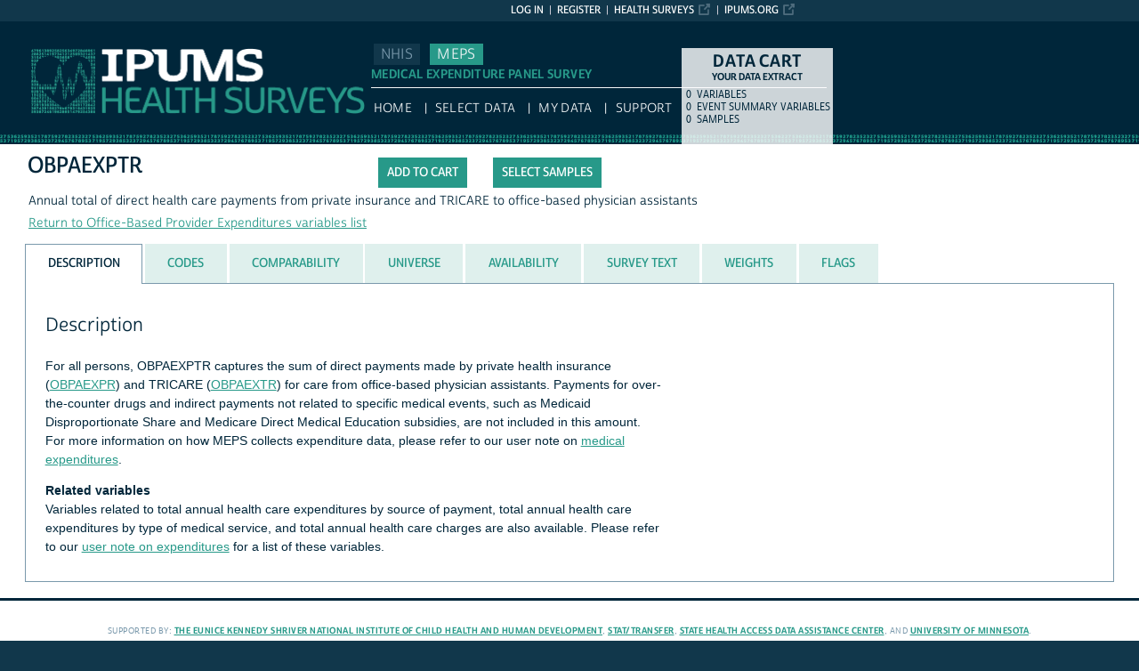

--- FILE ---
content_type: text/html; charset=utf-8
request_url: https://meps.ipums.org/meps-action/variables/OBPAEXPTR
body_size: 3817
content:





<!DOCTYPE html>
<html lang="en">

<head>
  <title>
    IPUMS MEPS: descr: OBPAEXPTR
</title>

<meta http-equiv="content-type" content="text/html; charset=utf-8"/>
<meta http-equiv="X-UA-Compatible" content="IE=edge">

<link rel="icon" href="/favicon.ico">

<style>
    @font-face {
        font-family: "Cabrito Sans Subset";
    }
    @font-face {
        font-family: "Cabrito Sans";
    }
</style>
<link type="text/css" rel="stylesheet" href="//assets.ipums.org/_css/font-faces.1.2.css" media="all" />

  <link rel="stylesheet" href="/meps-action/assets/datapage-6b899baa2a56c6300fe787e07bad890e5b871ccb24ccf90f964f38974bdadc87.css" />


    <link rel="stylesheet" href="/meps-action/assets/controller/variables-64d578fe3f096171f749dbf5fd9d14b01d24f5e13d3e5842186cc169f4c13427.css" />

    <link rel="stylesheet" href="/meps-action/assets/project/meps-9cf47dfb90dcc1fbe43c939cdf66e0c8243f0ca40ee6c68f9e639cd7aa751847.css" />

<script src="/meps-action/assets/application-12b20f85b95acbeb81acad8e35f424199afe0fdd870c666315be8d67735adc42.js"></script>

<script type="text/javascript" src="//assets.ipums.org/_js/ffo/fontfaceobserver.js"></script>
<script type="text/javascript" src="//assets.ipums.org/_js/load-fonts.1.3.js"></script>

<meta name="csrf-param" content="authenticity_token" />
<meta name="csrf-token" content="XP4YA9yVPWDKkpyqYsCTn9usEKbjkGsNSu62FPmw175L93bYMg3yPxQZ-LLUscXRFdpcJa3JeOlZKmvb6gDtCA" />

<!-- Google Tag Manager -->
<script>(function(w,d,s,l,i){w[l]=w[l]||[];w[l].push({'gtm.start':
        new Date().getTime(),event:'gtm.js'});var f=d.getElementsByTagName(s)[0],
    j=d.createElement(s),dl=l!='dataLayer'?'&l='+l:'';j.async=true;j.src=
    'https://www.googletagmanager.com/gtm.js?id='+i+dl;f.parentNode.insertBefore(j,f);
})(window,document,'script','dataLayer','GTM-PTW7JS2');</script>
<!-- End Google Tag Manager -->
</head>

<body id="meps" class="datapage">
<div id="canvas">
  <div id="noscript-msg">
  <noscript>
    <p><strong>Alert:</strong> Portions of this website require JavaScript to function properly.<br />
    Please enable Javascript in your browser.  Thank you.</p>
    
  </noscript>
</div>


  
<nav id="user_bar">
  <ul class="list-menu">
    <!-- this list will stack right to left -->
    <li><a href="https://www.ipums.org" class="external_link_icon">ipums.org</a></li>
        <li><a href="https://healthsurveys.ipums.org" class=external_link_icon>Health Surveys</a></li>
      <li><a href="/meps-action/menu">Register</a></li>
    <li id="logInLink" style="display: inline;"><a href="/meps-action/sso_login?return_url=https%3A%2F%2Fmeps.ipums.org%2Fmeps-action%2Fvariables%2FOBPAEXPTR">Log in</a></li>
  </ul>
</nav>

<div id="header" class="line">
  <div id="logoitem" class="item">
    <div class="sap-content"> <!--prevents redraw bug in IE-->

      <div id="title" class="replace">
        <a href="https://healthsurveys.ipums.org">IPUMS MEPS<span></span></a>
      </div>
    </div>
  </div>
</div>

<div id="navline" class="line">
  <div id="primary_nav" class="item">
    <div class="sap-content">
      <div id="project_top_menu">
  <ul>
      <li class="subproject_button"><a href="https://nhis.ipums.org">NHIS</a></li>
      <li class="subproject_button"><a href="https://meps.ipums.org" class="current">MEPS</a></li>
  </ul>
  <p class="projectSubtitle">MEDICAL EXPENDITURE PANEL SURVEY</p>
</div>

      <ul>
        <li><a href="https://healthsurveys.ipums.org">HOME</a></li>
        <li><a href="/meps-action/variables/group">Select Data</a></li>
        <li><a href="/meps-action/data_requests/download">My Data</a></li>
        <li><a href="/meps/support.shtml">Support</a></li>
      </ul>
    </div>
  </div>
</div>


      <div id="dcsWrapper">
      <div id="dcs" class="empty">
  <h2>Data Cart</h2>

  <h3>Your data extract</h3>

  <table id="dcscart">
  <tr><td class='number'>0 </td><td class='label'>variables</td></tr>
  
  <tr><td class='number'>0 </td><td class='label'>event summary variables</td></tr>
  <tr><td class='number'>0 </td><td class='label'>samples</td></tr>
</table>



  <a id="dcsButton" class="viewcart replace" href="/meps-action/extract_requests/variables">View Cart</a>
</div>


<script type="text/javascript">
  if (typeof CART_STATE !== 'undefined') {
    CART_STATE.user_selected_hierarchical_rectypes = []
    CART_STATE.user_selected_child_focal_rectype = []
    CART_STATE.user_selected_sibling_rectype = []
    CART_STATE.any_event_summary_variables = false
  }
</script>
    </div><!-- end #dcsWrapper -->


  <div id="main" class="line nomenu">
    <!--content-->
    <div id="maincontent" class="item">
      <div class="sap-content">
        <div class="content">
          
          <div id="flashContainer"></div>

<script type="text/javascript">
  $(document).ready(function() {
    
  });
</script>

          <!-- BEGIN PLACING PAGE CONTENT -->
          
  <div class="project-name" data-project="meps"></div>


<div id="varDescTopSection">
  <div id="varDescAddToCart">
    


<!-- wrap button in parent span; this allows us to attach tooltip effectively to a disabled button -->
<span id="add_OBPAEXPTR_parent" title="tooltip">
<input type="button" id="add_OBPAEXPTR"
       style="" class="integratedAddButton2"
       data-is_master="false"
       value="Add to cart"
       
       onclick="addRemoveVariable('OBPAEXPTR', this);"/>
</span>

<input type="button" id="remove_OBPAEXPTR"
       style="display:none" class="integratedRemoveButton2"
       data-is_master="false"
       value="Remove from cart"
       onclick="addRemoveVariable('OBPAEXPTR', this);"/>

    <a class="samplesButton2 button" href="/meps-action/samples">Select samples</a>

  </div>
  <div>
    <div class="variable-header">
  <div class="mnemonic-value">
    OBPAEXPTR
    <span id="inactive_var_name">
    </span>
  </div>
  <div class="label-value">Annual total of direct health care payments from private insurance and TRICARE to office-based physician assistants</div>
  <div class="group-value"><a href="/meps-action/variables/group/expenditures_office-based">Return to Office-Based Provider Expenditures variables list</a></div>
</div>

  </div>
  
  <div id="varDescBreak"></div>
</div>

<div id="varDescTabContainer">
  <ul id="varDescTabHeaders">
        <li >
          <a class='tab-anchor' title="description_section" href="#description_section">
            <span>Description</span>
          </a>
        </li>
        <li >
          <a class='tab-anchor' title="codes_section" href="#codes_section">
            <span>Codes</span>
          </a>
        </li>
        <li >
          <a class='tab-anchor' title="comparability_section" href="#comparability_section">
            <span>Comparability</span>
          </a>
        </li>
        <li >
          <a class='tab-anchor' title="universe_section" href="#universe_section">
            <span>Universe</span>
          </a>
        </li>
        <li >
          <a class='tab-anchor' title="availability_section" href="#availability_section">
            <span>Availability</span>
          </a>
        </li>
        <li aria-controls=survey_text_section>
          <a class='tab-anchor' title="survey_text_section" href="/meps-action/variables/OBPAEXPTR/ajax_enum_text#survey_text_section">
            <span>Survey Text</span>
          </a>
        </li>
        <li >
          <a class='tab-anchor' title="weights_section" href="#weights_section">
            <span>Weights</span>
          </a>
        </li>
        <li >
          <a class='tab-anchor' title="flags_section" href="#flags_section">
            <span>Flags</span>
          </a>
        </li>
  </ul>
      <div id="description_section">
          <div class="texty-tab">
    <!--<h2>What does OBPAEXPTR represent?</h2>-->
  <h2>Description</h2>
  <p>For all persons, OBPAEXPTR captures the sum of direct payments made by private health insurance (<a href="https://meps.ipums.org/meps-action/variables/OBPAEXPR">OBPAEXPR</a>) and TRICARE (<a href="https://meps.ipums.org/meps-action/variables/OBPAEXTR">OBPAEXTR</a>) for care from office-based physician assistants. Payments for over-the-counter drugs and indirect payments not related to specific medical events, such as Medicaid Disproportionate Share and Medicare Direct Medical Education subsidies, are not included in this amount. For more information on how MEPS collects expenditure data, please refer to our user note on <a href="https://meps.ipums.org/meps/userNotes_expenditures.shtml">medical expenditures</a>.</p>

<p><span class="em">Related variables </span>
<br />Variables related to total annual health care expenditures by source of payment, total annual health care expenditures by type of medical service, and total annual health care charges are also available. Please refer to our <a href="https://meps.ipums.org/meps/userNotes_expenditures.shtml">user note on expenditures</a> for a list of these variables.</p>
</div>

      </div>
      <div id="codes_section">
          

  <div class="texty-tab">
  <p>
    <p><div class="code">Codes</div><p>OBPAEXPTR is a 6-digit numeric variable.</p>
  </p>
</div>




      </div>
      <div id="comparability_section">
          <div class="texty-tab">
    <a name="GENERAL"></a>
  	<h2>Comparability </h2>
    <p>This variable is completely comparable over time.</p>
</div>

      </div>
      <div id="universe_section">
          <div class="texty-tab">
        <h2>Universe</h2>

        <div class="hangingIndent">
          <ul id='universe'><li>2007-2016:  All persons.</li></ul>
        </div>
</div>

      </div>
      <div id="availability_section">
            <div class="texty-tab">
    <h2>Availability</h2>
          <ul id="availability">
    <li>

      2007-2016
</li>

</ul>

  </div>

      </div>
      <div id="survey_text_section">
      </div>
      <div id="weights_section">
          <div class="texty-tab">

  <h2>Weights</h2>
    <ul id="weights">


          <li>2007-2016 : <a href="/meps-action/variables/PERWEIGHT">PERWEIGHT</a></li>

    </ul>

</div>

      </div>
      <div id="flags_section">
          <div class="texty-tab">
  <h2>Flags</h2>
  This variable has no flags.
</div>

      </div>
</div>

<div id="tab_spinner" class="tab-loading" style="display:none;">
  <img src="/meps-action/assets/ajax-loader-3d0eaafca10b29dd00e7960a95712f89f62969536226e0216f90fb57705e7516.gif" />
  <br/>
  Loading...
</div>


          <!-- END PLACING PAGE CONTENT -->
        </div>
      </div>
    </div> <!-- end maincontent -->
  </div> <!-- end main (line 3) -->

  <div id="footerline" class="line">
    <div class="item" id="footer">
      <div class="sap-content">
        <div id="firstFooter">
          <div id="fundedBy">
            <p>
  Supported by:
  <a href="https://www.nichd.nih.gov">The Eunice Kennedy Shriver National Institute of Child Health and Human Development</a>,
  <a href="http://www.stattransfer.com">Stat/Transfer</a>,
  <a href="http://www.shadac.org">State Health Access Data Assistance Center</a>, and
  <a href="http://www.umn.edu">University of Minnesota</a>.
</p>


          </div>
        </div>

        <div id="secondFooter">
          <p>Copyright &copy; <a href="http://www.pop.umn.edu">Minnesota Population Center</a>, <a href="http://www.umn.edu">University of Minnesota</a>.</p>
        </div>

        

      </div>
    </div>
  </div>	<!-- end footer (line 4) -->

</div>
<!-- end canvas -->

<!-- hidden form field to ensure (w/handle_back_button.js that AJAX-y elements are reloaded
from the server when arriving on a page via the back button -->
<input id="reloadValue" type="text" style="display:none;" name="reloadValue" value="" />

</body>
</html>
